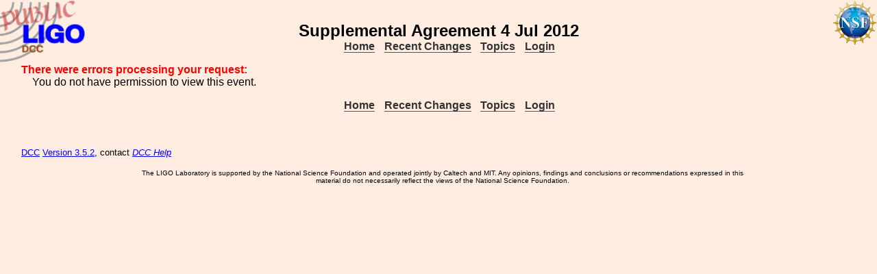

--- FILE ---
content_type: text/css
request_url: https://dcc.ligo.org/public/Static/css/LIGODocDB.css
body_size: 1235
content:
body {
  margin: 1em;
  background-image: url('/site-logos/dcc-public-logo.png'),  url('/site-logos/NSF_4-Color_bitmap_Logo.png');
  background-size: 125px,  65px;
  background-position: left top, right top;
  background-repeat: no-repeat;
  font-family : arial, helvetica, sans-serif;
  background-color: #ffede2;
}

input[type="text"]:focus, textarea:focus, select:focus {
  border: 2px solid #c99;
}

*.publicwm {
  background-color: #ffede2;
}

.DocDBNavBar {
 padding-bottom: 1em;
}

#LeftColumn3Col {
  background: #ddf;
  width: 15em;
  padding: 0.5em;
  padding-left: 1em;
}

#RightColumn3Col {
  background: #ddf;
  width: 15em;
  padding: 0.5em;
  padding-left: 1em;
}

#UpdateButtons input[name=".submit"] {
   width: 15em;
}

#DocNotifySignup input[name=".submit"] {
   width: 15em;
}
/* Move the main column over to match the left column */
#MainColumn3Col {
	padding-left: 20em;
    background-color: #ffede2;
}

#OtherVersionTable tr {
   background-color: #ddf;
}

#authormanual {
   font-size: 80%;
}

/* Change alternating <li> environments */
li.Odd {
  background: #ddf;
}

li.Even {
  background: white;
}

/* Change alternating <tr> environments */

tr.alt {
  background: #fff;
}

/* The sortable columns environment */
th.Docid, th.Title, th.Author, th.Topics, th.Updated, th.TalkTime, th.TalkLength, th.Files, th.Edit {
  background: #dec;
}

*.slink {
  background: #dec;
  color: #33e;
  text-decoration: underline;
  cursor: pointer;
}

hr  {
	color: #000000;
}
	
.smalltext  {
	font-size : 70%;
}

.stdtext  {
        font-size: 100%;
}

.lgtext  {
	font-size : 130%;
}

ul#searchinputs {
   line-height: 2;
   margin-top: -1em;
   padding-top: 0em;
   padding-left: 1em;
}

td.Docid {
  min-width: 8em;
}

/* Any padding or border will show up on the page
   even when there is no status message */
.serverstatus {
   width: 80%;
   margin: auto;
   background-color: #696;
   color: #FFF;
   font-weight: bold;
}

/* List styling 02.26.13 */
ul.nav,
ul.topnav {
   font-size: 1em;
}
ul.nav li {
   list-style: none;
   /*margin-left: 0*/
   padding: .3em 0;
   text-indent: -2em;
}
ul.nav li a {
   color: #333;
   text-decoration: none;
   border-bottom: 1px solid #333;
   padding: 0;
   margin: .5em 0;
}
ul.nav li a:hover {
   color: #777;
   border-bottom: 1px solid #777;
} 
/* end list styling */

/* List styling 02.27.13 */
ul.topnav {
   display: inline;
}
ul.topnav li {
   list-style: none;
   padding: 0 .3em;
   display: inline;
   font-weight: bold;
}
ul.topnav a {
   text-decoration: none;
   color: #333;
   border-bottom: 1px solid #555;
}
ul.topnav a:hover {
   color: #333;
   border-bottom: 3px solid #555;
}
/* end list styling */

/* Main table styling */
td.main {
   padding: 0 2em .6em 0;
}
td.hdr {
   background-color: #633;
   color: #fff;
   padding: .2em 0 .2em .1em;
}

/* Hint styling */
.hint {
   font-size: .75em;
   color: #777;
   font-style: italic;
}

/* Error message styling (currently used only for author autocomplete) */
.warn {
   font-size: .75em;
   color: #f00;
}
.NSFFooter {
    font-size: 65%;
    width: 75%;
    color: light-grey;
    text-align: center;
    margin-top: 1em;
    margin-left: 13%;
    margin-right: 12%;
    display: block;
}


--- FILE ---
content_type: text/css
request_url: https://dcc.ligo.org/public/Static/css/DocDBDisplayMeeting.css
body_size: 397
content:
.TalkList {
  border: 1px solid black;
  margin-bottom: 2em;
}

.TalkList td {
  text-align: left;
  padding: 3px 5px 3px 5px;
}  

.TalkList th {
  border-bottom: 1px solid black;
  padding: 5px 5px 5px 5px;
}  

.EventPreEpi, .SessionDescription {
  margin-right: 10%;
  margin-left: 10%;
}  

.EventNavBar {
  text-align: center;
}  

#RightColumn3Col {
  width: 15em; 
  padding:      0.0em;
/*  background: #eee;
  float: right;
  margin-bottom: 0.5em;
  margin-left:   0.5em;
  padding-top: 0.1em;
  border: 1px solid black;
*/
}

#EventSummary th, #EventEpilogue th {
  white-space: nowrap;
}

#EventSummary  {
  border: 1px solid black;
  margin-right: 1em;
  margin-left: 1em;
}

#SessionList, #EventEpilogue  {
  border: 1px solid black;
}

#SessionList th {
  vertical-align: bottom;
  border: 1px solid black;
  padding: 5px 5px 5px 5px;
}  

#SessionList td, #EventEpilogue td { /* Why?!?! */
  text-align: left;
}  

#SessionList td.Date { /* Why?!?! */
  white-space: nowrap;
}  


--- FILE ---
content_type: text/javascript
request_url: https://dcc.ligo.org/public/Static/js/prototype_sorttable.js?DocDBVersion=3.5.2
body_size: 1582
content:
/*===========================================================================
  SORTABLE TABLES by Inventive Labs
  * Uses Prototype 1.5+ (http://prototype.conio.net/)

  Sort a table by clicking on a column heading. To make a table sortable,
  give it a class of 'sortable':

  <table class="sortable">
    <tr>
      <th sort="integer">ID</th>
      <th>Summary</th>
      <th sort="date">Occurred on</th>
    </tr>
    <tr> (some cells...) </tr>
  </table>

  The 'sort' attribute of the table cell headers determines the way that 
  the column is sorted. The default is case-insensitive alphabetical comparison.

  Note: during the sort, every other row is given a class of 'alt' - you can
  use this to alternate background colours & etc.

  Based on tableSort.js by Inigo Surguy (http://surguy.net). This file is made 
  available under the same Creative Commons Attribution-ShareAlike 2.5 license:
  http://creativecommons.org/licenses/by-sa/2.5/
---------------------------------------------------------------------------*/
SortableTable = function (table) {
  var me = this; 

  this.table = table;
  this.rows = $A(table.rows).map(function(r) { return $(r) });
  this.headerRow = this.rows.shift(); 
  this.headers = Selector.findChildElements(this.headerRow, ['th']);

  this.headers.each(function(th) {
    var span = $(document.createElement('span'));
    $A(th.childNodes).each(function(c) { span.appendChild(c); });
    th.appendChild(span);
    span.onclick = function () { me.sortOnColumn(th, span) }
  });
}

SortableTable.find = function () {
  $$('table.sortable').each(function(table) { new SortableTable(table) })
}

SortableTable.prototype.simpleCompare = function(a,b) { 
  return a < b ? -1 : a == b ? 0 : 1; 
};

SortableTable.prototype.compareComposer = function(normalizeFn) { 
  var me = this;
  return function(a,b) {return me.simpleCompare(normalizeFn(a), normalizeFn(b))}
}

// Add any new comparison functions you need to this switch statement.
SortableTable.prototype.compareFunction = function (sType) { 
  switch (sType) {
    case "caseSensitive": 
      return this.simpleCompare;
    case "integer": 
      // Extracts the first numeric part of a string
      return this.compareComposer(function(a) { 
        return parseInt(a.replace(/^.*?(\d+).*$/,"$1")) 
      });
    case "float":
      // Similar, but permits floating points (.)
      return this.compareComposer(function(a) { 
        return parseFloat(a.replace(/^.*?([\d\.]+).*$/,"$1")) 
      });
    case "date": 
      // Expects an ISO date format "13 MAR 2006 10:17:02 GMT"
      return this.compareComposer(Date.parse)
    default:
      return this.compareComposer(function(a) { return a.toLowerCase(); });
  }
}

SortableTable.prototype.sortOnColumn = function (th, span) {
  // figure out which column this is
  var pos = $A(this.headerRow.cells).indexOf(th);

  // do the sort
  var sortFn = this.compareFunction(th.getAttribute('sort'));
  span.order = span.order || 1;
  this.rows.sort(
    function (rowA, rowB) { 
      return span.order * sortFn(rowA.getCellText(pos), rowB.getCellText(pos)); 
    }
  );
  span.order *= -1;

  // rearrange the rows based on sort results
  var alt = 0;
  var tbody = this.table.tBodies[0];
  this.rows.each(function(row) { 
    if ((alt += 1) % 2) { 
      if (!row.hasClassName('alt')) { row.addClassName('alt') } 
    } else {
      row.removeClassName('alt');
    }
    tbody.appendChild(row);
  });
}

Element.addMethods({
  getText:function(e){return e.text = e.text||e.textContent||e.innerText||''},
  getCellText: function(row, pos) { 
    row.cellTexts = row.cellTexts || [];
    row.cellTexts[pos] = row.cellTexts[pos] || row.down("td", pos).getText(); 
    return row.cellTexts[pos];
  }
});

Event.observe(window, 'load', SortableTable.find, false);
